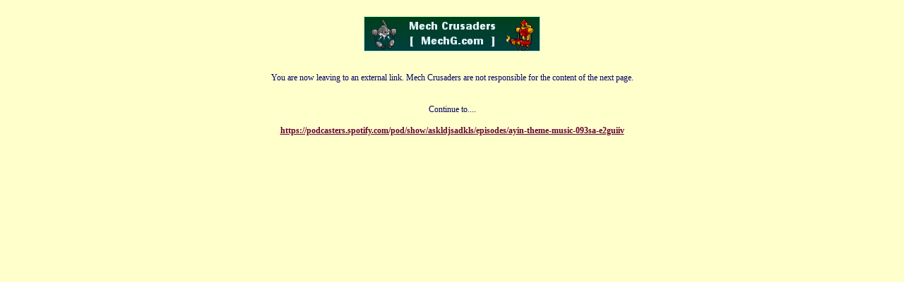

--- FILE ---
content_type: text/html; charset=UTF-8
request_url: http://www.mech.vg/gateway.php?url=https://podcasters.spotify.com/pod/show/askldjsadkls/episodes/ayin-theme-music-093sa-e2guiiv
body_size: 770
content:
<HTML>
<HEAD><TITLE>Mech Crusaders - Link to another site</TITLE></HEAD>
<BODY bgcolor="#FFFFCC" text="#000066" link="#660033">
<FONT FACE=Verdana STYLE='font-size: 12;'>
<CENTER>
<BR><IMG SRC='/images/layout/mechg25050.gif'><BR><BR><BR>
You are now leaving to an external link. Mech Crusaders are not responsible for the content of the next page.<BR><BR><BR>
Continue to....<BR><BR><B><A HREF='https://podcasters.spotify.com/pod/show/askldjsadkls/episodes/ayin-theme-music-093sa-e2guiiv'>https://podcasters.spotify.com/pod/show/askldjsadkls/episodes/ayin-theme-music-093sa-e2guiiv</A></B>
</CENTER>
</FONT>
<script defer src="https://static.cloudflareinsights.com/beacon.min.js/vcd15cbe7772f49c399c6a5babf22c1241717689176015" integrity="sha512-ZpsOmlRQV6y907TI0dKBHq9Md29nnaEIPlkf84rnaERnq6zvWvPUqr2ft8M1aS28oN72PdrCzSjY4U6VaAw1EQ==" data-cf-beacon='{"version":"2024.11.0","token":"7582a7dc085142a58c3f0e04ea7fc03c","r":1,"server_timing":{"name":{"cfCacheStatus":true,"cfEdge":true,"cfExtPri":true,"cfL4":true,"cfOrigin":true,"cfSpeedBrain":true},"location_startswith":null}}' crossorigin="anonymous"></script>
</BODY></HTML>